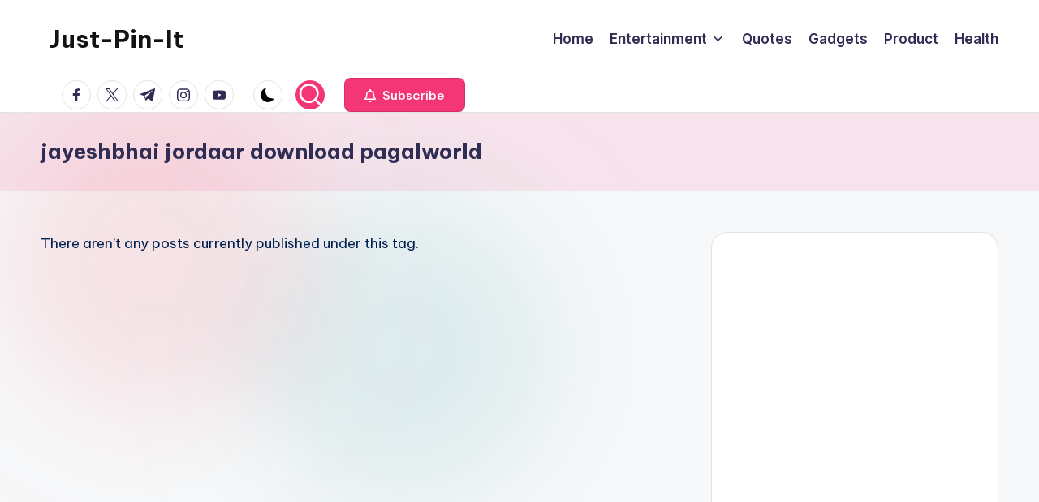

--- FILE ---
content_type: text/html; charset=utf-8
request_url: https://www.google.com/recaptcha/api2/aframe
body_size: 249
content:
<!DOCTYPE HTML><html><head><meta http-equiv="content-type" content="text/html; charset=UTF-8"></head><body><script nonce="kwCI8wGXjy-A1ldgWwp4dA">/** Anti-fraud and anti-abuse applications only. See google.com/recaptcha */ try{var clients={'sodar':'https://pagead2.googlesyndication.com/pagead/sodar?'};window.addEventListener("message",function(a){try{if(a.source===window.parent){var b=JSON.parse(a.data);var c=clients[b['id']];if(c){var d=document.createElement('img');d.src=c+b['params']+'&rc='+(localStorage.getItem("rc::a")?sessionStorage.getItem("rc::b"):"");window.document.body.appendChild(d);sessionStorage.setItem("rc::e",parseInt(sessionStorage.getItem("rc::e")||0)+1);localStorage.setItem("rc::h",'1769145768367');}}}catch(b){}});window.parent.postMessage("_grecaptcha_ready", "*");}catch(b){}</script></body></html>